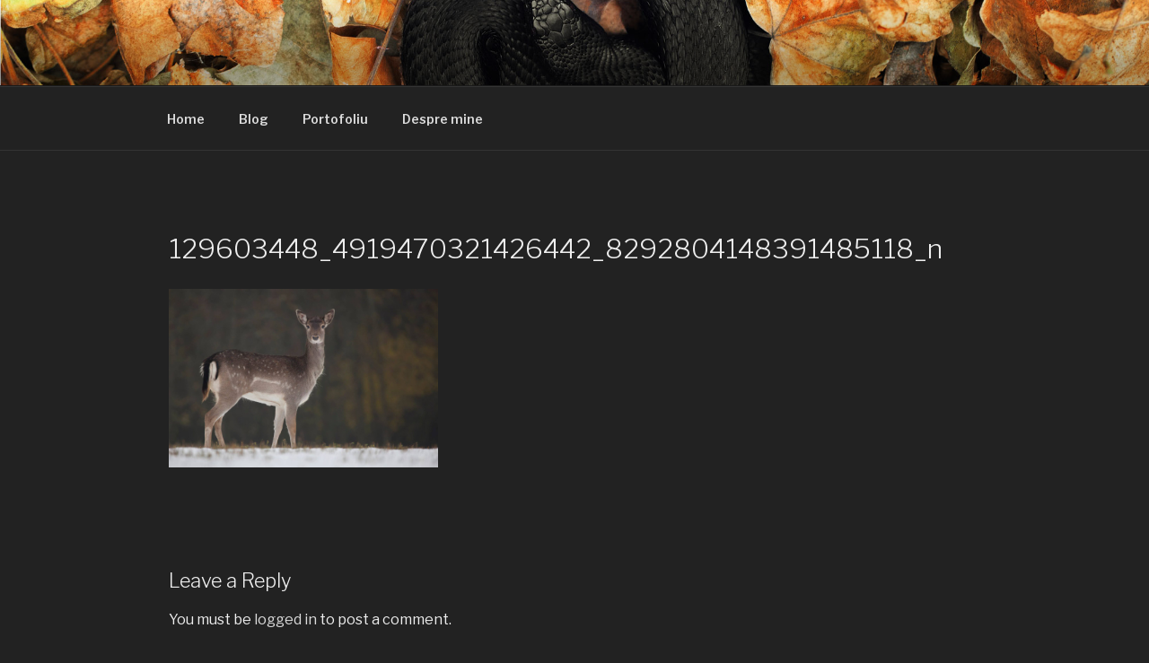

--- FILE ---
content_type: text/plain
request_url: https://www.google-analytics.com/j/collect?v=1&_v=j102&a=1348037836&t=pageview&_s=1&dl=http%3A%2F%2Fmariusiancu.ro%2Fnatura%2Fpadurea-mea-de-suflet%2Fattachment%2F129603448_4919470321426442_8292804148391485118_n%2F&ul=en-us%40posix&dt=129603448_4919470321426442_8292804148391485118_n%20-%20Marius%20Iancu&sr=1280x720&vp=1280x720&_u=IEBAAEABAAAAACAAI~&jid=1380175422&gjid=398353451&cid=596321691.1769902863&tid=UA-90274019-2&_gid=357730321.1769902863&_r=1&_slc=1&z=572248274
body_size: -450
content:
2,cG-Y10M5TZJNJ